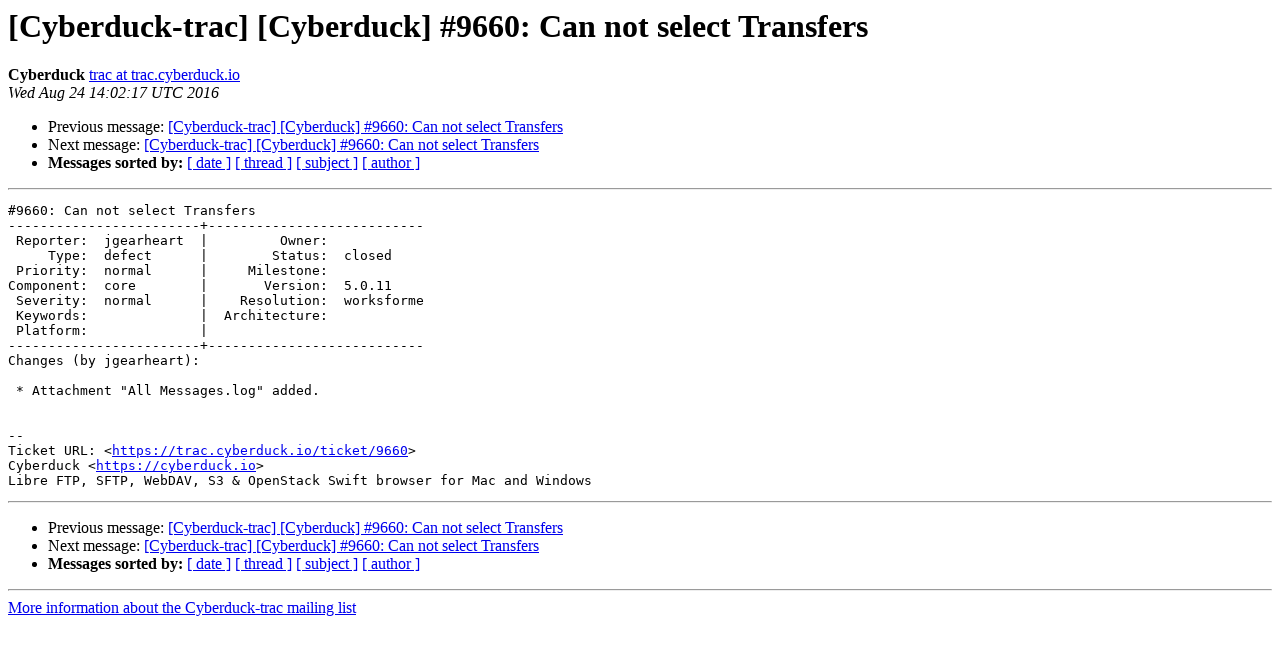

--- FILE ---
content_type: text/html; charset=UTF-8
request_url: https://lists.cyberduck.io/pipermail/cyberduck-trac/2016-August/035126.html
body_size: 3459
content:
<!DOCTYPE HTML PUBLIC "-//W3C//DTD HTML 4.01 Transitional//EN">
<HTML>
 <HEAD>
   <TITLE> [Cyberduck-trac] [Cyberduck] #9660: Can not select Transfers
   </TITLE>
   <LINK REL="Index" HREF="index.html" >
   <LINK REL="made" HREF="mailto:cyberduck-trac%40lists.cyberduck.io?Subject=Re:%20Re%3A%20%5BCyberduck-trac%5D%20%5BCyberduck%5D%20%239660%3A%20Can%20not%20select%20Transfers&In-Reply-To=%3C057.bb37d6da9007d07eb4a341adb204a954%40trac.cyberduck.io%3E">
   <META NAME="robots" CONTENT="index,nofollow">
   <style type="text/css">
       pre {
           white-space: pre-wrap;       /* css-2.1, curent FF, Opera, Safari */
           }
   </style>
   <META http-equiv="Content-Type" content="text/html; charset=us-ascii">
   <LINK REL="Previous"  HREF="035125.html">
   <LINK REL="Next"  HREF="035127.html">
 </HEAD>
 <BODY BGCOLOR="#ffffff">
   <H1>[Cyberduck-trac] [Cyberduck] #9660: Can not select Transfers</H1>
    <B>Cyberduck</B> 
    <A HREF="mailto:cyberduck-trac%40lists.cyberduck.io?Subject=Re:%20Re%3A%20%5BCyberduck-trac%5D%20%5BCyberduck%5D%20%239660%3A%20Can%20not%20select%20Transfers&In-Reply-To=%3C057.bb37d6da9007d07eb4a341adb204a954%40trac.cyberduck.io%3E"
       TITLE="[Cyberduck-trac] [Cyberduck] #9660: Can not select Transfers">trac at trac.cyberduck.io
       </A><BR>
    <I>Wed Aug 24 14:02:17 UTC 2016</I>
    <P><UL>
        <LI>Previous message: <A HREF="035125.html">[Cyberduck-trac] [Cyberduck] #9660: Can not select Transfers
</A></li>
        <LI>Next message: <A HREF="035127.html">[Cyberduck-trac] [Cyberduck] #9660: Can not select Transfers
</A></li>
         <LI> <B>Messages sorted by:</B> 
              <a href="date.html#35126">[ date ]</a>
              <a href="thread.html#35126">[ thread ]</a>
              <a href="subject.html#35126">[ subject ]</a>
              <a href="author.html#35126">[ author ]</a>
         </LI>
       </UL>
    <HR>  
<!--beginarticle-->
<PRE>#9660: Can not select Transfers
------------------------+---------------------------
 Reporter:  jgearheart  |         Owner:
     Type:  defect      |        Status:  closed
 Priority:  normal      |     Milestone:
Component:  core        |       Version:  5.0.11
 Severity:  normal      |    Resolution:  worksforme
 Keywords:              |  Architecture:
 Platform:              |
------------------------+---------------------------
Changes (by jgearheart):

 * Attachment &quot;All Messages.log&quot; added.


--
Ticket URL: &lt;<A HREF="https://trac.cyberduck.io/ticket/9660">https://trac.cyberduck.io/ticket/9660</A>&gt;
Cyberduck &lt;<A HREF="https://cyberduck.io">https://cyberduck.io</A>&gt;
Libre FTP, SFTP, WebDAV, S3 &amp; OpenStack Swift browser for Mac and Windows
</PRE>








<!--endarticle-->
    <HR>
    <P><UL>
        <!--threads-->
	<LI>Previous message: <A HREF="035125.html">[Cyberduck-trac] [Cyberduck] #9660: Can not select Transfers
</A></li>
	<LI>Next message: <A HREF="035127.html">[Cyberduck-trac] [Cyberduck] #9660: Can not select Transfers
</A></li>
         <LI> <B>Messages sorted by:</B> 
              <a href="date.html#35126">[ date ]</a>
              <a href="thread.html#35126">[ thread ]</a>
              <a href="subject.html#35126">[ subject ]</a>
              <a href="author.html#35126">[ author ]</a>
         </LI>
       </UL>

<hr>
<a href="https://lists.cyberduck.io/mailman/listinfo/cyberduck-trac">More information about the Cyberduck-trac
mailing list</a><br>
</body></html>
